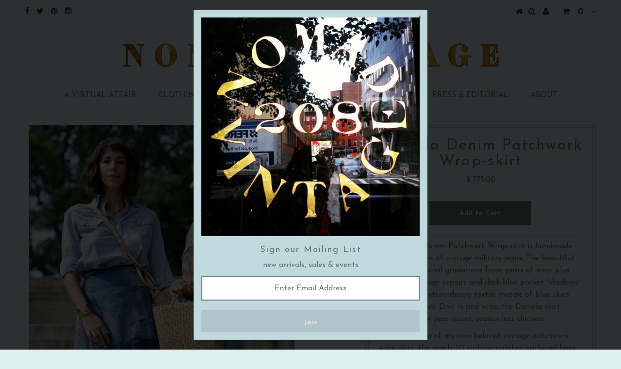

--- FILE ---
content_type: text/html; charset=utf-8
request_url: https://nomadvintage.com/collections/all/products/denim-patchwork-wrap-skirt
body_size: 17718
content:
<!DOCTYPE html>
<!--[if lt IE 7 ]><html class="ie ie6" lang="en"> <![endif]-->
<!--[if IE 7 ]><html class="ie ie7" lang="en"> <![endif]-->
<!--[if IE 8 ]><html class="ie ie8" lang="en"> <![endif]-->
<!--[if (gte IE 9)|!(IE)]><!--><html lang="en"> <!--<![endif]-->
<head>


  <meta charset="utf-8" />

  <!-- Basic Page Needs
================================================== -->

  <title>
    Daniela Denim Patchwork Wrap-skirt &ndash; Nomad Vintage
  </title>
  
  <meta name="description" content="The Daniela Denim Patchwork Wrap-skirt is handmade from four pairs of vintage military jeans. The beautiful textural and tonal gradations from years of wear plus scattered vintage repairs and dark blue pocket &quot;shadows&quot; all create an extraordinary textile mosaic of blue skies and ocean blues. Dive in and wrap the Daniel" />
  
  <link rel="canonical" href="https://nomadvintage.com/products/denim-patchwork-wrap-skirt" />


  <!-- CSS
================================================== -->

  
  











  


   


 


  


  <link href='//fonts.googleapis.com/css?family=Montserrat:400,700' rel='stylesheet' type='text/css'>
  


     


  








    


 


   


 


  


 


 <link href='//fonts.googleapis.com/css?family=Josefin+Sans:400,600,700,300' rel='stylesheet' type='text/css'>
 


 








  <link href="//nomadvintage.com/cdn/shop/t/8/assets/stylesheet.css?v=97308273939645931801674755825" rel="stylesheet" type="text/css" media="all" />
  <link href="//nomadvintage.com/cdn/shop/t/8/assets/custom.css?v=121236708548619720311607535916" rel="stylesheet" type="text/css" media="all" />
  <link href="//nomadvintage.com/cdn/shop/t/8/assets/font-awesome.css?v=56740405129602268521490801745" rel="stylesheet" type="text/css" media="all" />
  <link href="//nomadvintage.com/cdn/shop/t/8/assets/queries.css?v=180219204829747523641506721685" rel="stylesheet" type="text/css" media="all" />

  <!--[if IE 8 ]><link href="//nomadvintage.com/cdn/shop/t/8/assets/ie8.css?v=29771043933799134281607398223" rel="stylesheet" type="text/css" media="all" /><![endif]-->

  <!--[if IE 7]>
<link href="//nomadvintage.com/cdn/shop/t/8/assets/font-awesome-ie7.css?v=111952797986497000111490801745" rel="stylesheet" type="text/css" media="all" />
<![endif]-->

  <!-- JS
================================================== -->


  <script type="text/javascript" src="//ajax.googleapis.com/ajax/libs/jquery/1.9.1/jquery.min.js"></script>

  <script src="//nomadvintage.com/cdn/shop/t/8/assets/theme.js?v=124125903639540871801506608991" type="text/javascript"></script> 
  <script src="//nomadvintage.com/cdn/shopifycloud/storefront/assets/themes_support/option_selection-b017cd28.js" type="text/javascript"></script>  
  <script src="//nomadvintage.com/cdn/shop/t/8/assets/jquery.cookie.js?v=17828251530371303061490801748" type="text/javascript"></script>
  <script src="//nomadvintage.com/cdn/shop/t/8/assets/handlebars.js?v=145461055731307658311490801746" type="text/javascript"></script>
  <script src="//nomadvintage.com/cdn/shop/t/8/assets/api.js?v=108513540937963795951490801741" type="text/javascript"></script>  
  <script src="//nomadvintage.com/cdn/shop/t/8/assets/select.js?v=120738907725164342901490801752" type="text/javascript"></script>  
  <script src="//nomadvintage.com/cdn/shop/t/8/assets/jquery.easing.1.3.js?v=27577153982462368941490801749" type="text/javascript"></script>
  <script src="//nomadvintage.com/cdn/shop/t/8/assets/jquery.placeholder.js?v=150477182848718828971490801750" type="text/javascript"></script>  
  <script src="//nomadvintage.com/cdn/shop/t/8/assets/modernizr.custom.js?v=45854973270124725641490801750" type="text/javascript"></script>
  <script src="//nomadvintage.com/cdn/shop/t/8/assets/jquery.fancybox.js?v=13380858321439152031490801749" type="text/javascript"></script>
  <script src="//nomadvintage.com/cdn/shop/t/8/assets/jquery.mousewheel-3.0.6.pack.js?v=51647933063221024201490801750" type="text/javascript"></script>  
  <script src="//nomadvintage.com/cdn/shop/t/8/assets/jquery.dlmenu.js?v=175695220458763725611490801749" type="text/javascript"></script>  
  <script src="//nomadvintage.com/cdn/shop/t/8/assets/jquery.flexslider.js?v=105616106368215232771490801749" type="text/javascript"></script>
  <script src="//nomadvintage.com/cdn/shop/t/8/assets/wow.js?v=69792710777446479561490801754" type="text/javascript"></script>

  <script>
    new WOW().init();
  </script>


  
  <script src="//nomadvintage.com/cdn/shop/t/8/assets/jquery.bxslider.js?v=120978460450183920691490801748" type="text/javascript"></script>
  <script src="//nomadvintage.com/cdn/shop/t/8/assets/jquery.elevateZoom-2.5.5.min.js?v=155047850370885747231490801749" type="text/javascript"></script>
  
  


  <!--[if lt IE 9]>
<script src="//html5shim.googlecode.com/svn/trunk/html5.js"></script>
<![endif]-->

  <meta name="viewport" content="width=device-width, initial-scale=1, maximum-scale=1">

  <!-- Favicons
================================================== -->

  <link rel="shortcut icon" href="//nomadvintage.com/cdn/shop/t/8/assets/favicon.png?v=152053198064510912131490801744">

  

  <script>window.performance && window.performance.mark && window.performance.mark('shopify.content_for_header.start');</script><meta id="shopify-digital-wallet" name="shopify-digital-wallet" content="/12000322/digital_wallets/dialog">
<meta name="shopify-checkout-api-token" content="d18844941e1fd24cf42f885086ab967b">
<meta id="in-context-paypal-metadata" data-shop-id="12000322" data-venmo-supported="true" data-environment="production" data-locale="en_US" data-paypal-v4="true" data-currency="USD">
<link rel="alternate" type="application/json+oembed" href="https://nomadvintage.com/products/denim-patchwork-wrap-skirt.oembed">
<script async="async" src="/checkouts/internal/preloads.js?locale=en-US"></script>
<link rel="preconnect" href="https://shop.app" crossorigin="anonymous">
<script async="async" src="https://shop.app/checkouts/internal/preloads.js?locale=en-US&shop_id=12000322" crossorigin="anonymous"></script>
<script id="apple-pay-shop-capabilities" type="application/json">{"shopId":12000322,"countryCode":"US","currencyCode":"USD","merchantCapabilities":["supports3DS"],"merchantId":"gid:\/\/shopify\/Shop\/12000322","merchantName":"Nomad Vintage","requiredBillingContactFields":["postalAddress","email"],"requiredShippingContactFields":["postalAddress","email"],"shippingType":"shipping","supportedNetworks":["visa","masterCard","amex","discover","elo","jcb"],"total":{"type":"pending","label":"Nomad Vintage","amount":"1.00"},"shopifyPaymentsEnabled":true,"supportsSubscriptions":true}</script>
<script id="shopify-features" type="application/json">{"accessToken":"d18844941e1fd24cf42f885086ab967b","betas":["rich-media-storefront-analytics"],"domain":"nomadvintage.com","predictiveSearch":true,"shopId":12000322,"locale":"en"}</script>
<script>var Shopify = Shopify || {};
Shopify.shop = "nomad-vintage.myshopify.com";
Shopify.locale = "en";
Shopify.currency = {"active":"USD","rate":"1.0"};
Shopify.country = "US";
Shopify.theme = {"name":"Alamin working","id":171586380,"schema_name":null,"schema_version":null,"theme_store_id":null,"role":"main"};
Shopify.theme.handle = "null";
Shopify.theme.style = {"id":null,"handle":null};
Shopify.cdnHost = "nomadvintage.com/cdn";
Shopify.routes = Shopify.routes || {};
Shopify.routes.root = "/";</script>
<script type="module">!function(o){(o.Shopify=o.Shopify||{}).modules=!0}(window);</script>
<script>!function(o){function n(){var o=[];function n(){o.push(Array.prototype.slice.apply(arguments))}return n.q=o,n}var t=o.Shopify=o.Shopify||{};t.loadFeatures=n(),t.autoloadFeatures=n()}(window);</script>
<script>
  window.ShopifyPay = window.ShopifyPay || {};
  window.ShopifyPay.apiHost = "shop.app\/pay";
  window.ShopifyPay.redirectState = null;
</script>
<script id="shop-js-analytics" type="application/json">{"pageType":"product"}</script>
<script defer="defer" async type="module" src="//nomadvintage.com/cdn/shopifycloud/shop-js/modules/v2/client.init-shop-cart-sync_BT-GjEfc.en.esm.js"></script>
<script defer="defer" async type="module" src="//nomadvintage.com/cdn/shopifycloud/shop-js/modules/v2/chunk.common_D58fp_Oc.esm.js"></script>
<script defer="defer" async type="module" src="//nomadvintage.com/cdn/shopifycloud/shop-js/modules/v2/chunk.modal_xMitdFEc.esm.js"></script>
<script type="module">
  await import("//nomadvintage.com/cdn/shopifycloud/shop-js/modules/v2/client.init-shop-cart-sync_BT-GjEfc.en.esm.js");
await import("//nomadvintage.com/cdn/shopifycloud/shop-js/modules/v2/chunk.common_D58fp_Oc.esm.js");
await import("//nomadvintage.com/cdn/shopifycloud/shop-js/modules/v2/chunk.modal_xMitdFEc.esm.js");

  window.Shopify.SignInWithShop?.initShopCartSync?.({"fedCMEnabled":true,"windoidEnabled":true});

</script>
<script>
  window.Shopify = window.Shopify || {};
  if (!window.Shopify.featureAssets) window.Shopify.featureAssets = {};
  window.Shopify.featureAssets['shop-js'] = {"shop-cart-sync":["modules/v2/client.shop-cart-sync_DZOKe7Ll.en.esm.js","modules/v2/chunk.common_D58fp_Oc.esm.js","modules/v2/chunk.modal_xMitdFEc.esm.js"],"init-fed-cm":["modules/v2/client.init-fed-cm_B6oLuCjv.en.esm.js","modules/v2/chunk.common_D58fp_Oc.esm.js","modules/v2/chunk.modal_xMitdFEc.esm.js"],"shop-cash-offers":["modules/v2/client.shop-cash-offers_D2sdYoxE.en.esm.js","modules/v2/chunk.common_D58fp_Oc.esm.js","modules/v2/chunk.modal_xMitdFEc.esm.js"],"shop-login-button":["modules/v2/client.shop-login-button_QeVjl5Y3.en.esm.js","modules/v2/chunk.common_D58fp_Oc.esm.js","modules/v2/chunk.modal_xMitdFEc.esm.js"],"pay-button":["modules/v2/client.pay-button_DXTOsIq6.en.esm.js","modules/v2/chunk.common_D58fp_Oc.esm.js","modules/v2/chunk.modal_xMitdFEc.esm.js"],"shop-button":["modules/v2/client.shop-button_DQZHx9pm.en.esm.js","modules/v2/chunk.common_D58fp_Oc.esm.js","modules/v2/chunk.modal_xMitdFEc.esm.js"],"avatar":["modules/v2/client.avatar_BTnouDA3.en.esm.js"],"init-windoid":["modules/v2/client.init-windoid_CR1B-cfM.en.esm.js","modules/v2/chunk.common_D58fp_Oc.esm.js","modules/v2/chunk.modal_xMitdFEc.esm.js"],"init-shop-for-new-customer-accounts":["modules/v2/client.init-shop-for-new-customer-accounts_C_vY_xzh.en.esm.js","modules/v2/client.shop-login-button_QeVjl5Y3.en.esm.js","modules/v2/chunk.common_D58fp_Oc.esm.js","modules/v2/chunk.modal_xMitdFEc.esm.js"],"init-shop-email-lookup-coordinator":["modules/v2/client.init-shop-email-lookup-coordinator_BI7n9ZSv.en.esm.js","modules/v2/chunk.common_D58fp_Oc.esm.js","modules/v2/chunk.modal_xMitdFEc.esm.js"],"init-shop-cart-sync":["modules/v2/client.init-shop-cart-sync_BT-GjEfc.en.esm.js","modules/v2/chunk.common_D58fp_Oc.esm.js","modules/v2/chunk.modal_xMitdFEc.esm.js"],"shop-toast-manager":["modules/v2/client.shop-toast-manager_DiYdP3xc.en.esm.js","modules/v2/chunk.common_D58fp_Oc.esm.js","modules/v2/chunk.modal_xMitdFEc.esm.js"],"init-customer-accounts":["modules/v2/client.init-customer-accounts_D9ZNqS-Q.en.esm.js","modules/v2/client.shop-login-button_QeVjl5Y3.en.esm.js","modules/v2/chunk.common_D58fp_Oc.esm.js","modules/v2/chunk.modal_xMitdFEc.esm.js"],"init-customer-accounts-sign-up":["modules/v2/client.init-customer-accounts-sign-up_iGw4briv.en.esm.js","modules/v2/client.shop-login-button_QeVjl5Y3.en.esm.js","modules/v2/chunk.common_D58fp_Oc.esm.js","modules/v2/chunk.modal_xMitdFEc.esm.js"],"shop-follow-button":["modules/v2/client.shop-follow-button_CqMgW2wH.en.esm.js","modules/v2/chunk.common_D58fp_Oc.esm.js","modules/v2/chunk.modal_xMitdFEc.esm.js"],"checkout-modal":["modules/v2/client.checkout-modal_xHeaAweL.en.esm.js","modules/v2/chunk.common_D58fp_Oc.esm.js","modules/v2/chunk.modal_xMitdFEc.esm.js"],"shop-login":["modules/v2/client.shop-login_D91U-Q7h.en.esm.js","modules/v2/chunk.common_D58fp_Oc.esm.js","modules/v2/chunk.modal_xMitdFEc.esm.js"],"lead-capture":["modules/v2/client.lead-capture_BJmE1dJe.en.esm.js","modules/v2/chunk.common_D58fp_Oc.esm.js","modules/v2/chunk.modal_xMitdFEc.esm.js"],"payment-terms":["modules/v2/client.payment-terms_Ci9AEqFq.en.esm.js","modules/v2/chunk.common_D58fp_Oc.esm.js","modules/v2/chunk.modal_xMitdFEc.esm.js"]};
</script>
<script>(function() {
  var isLoaded = false;
  function asyncLoad() {
    if (isLoaded) return;
    isLoaded = true;
    var urls = ["https:\/\/chimpstatic.com\/mcjs-connected\/js\/users\/e2f69c226673459fe680c2014\/c9f19b7930f44bb551ba9f853.js?shop=nomad-vintage.myshopify.com"];
    for (var i = 0; i < urls.length; i++) {
      var s = document.createElement('script');
      s.type = 'text/javascript';
      s.async = true;
      s.src = urls[i];
      var x = document.getElementsByTagName('script')[0];
      x.parentNode.insertBefore(s, x);
    }
  };
  if(window.attachEvent) {
    window.attachEvent('onload', asyncLoad);
  } else {
    window.addEventListener('load', asyncLoad, false);
  }
})();</script>
<script id="__st">var __st={"a":12000322,"offset":-18000,"reqid":"cdf29914-e3c6-4f81-bcd0-6678201ece87-1769301177","pageurl":"nomadvintage.com\/collections\/all\/products\/denim-patchwork-wrap-skirt","u":"5cf636a045e2","p":"product","rtyp":"product","rid":1498614104148};</script>
<script>window.ShopifyPaypalV4VisibilityTracking = true;</script>
<script id="captcha-bootstrap">!function(){'use strict';const t='contact',e='account',n='new_comment',o=[[t,t],['blogs',n],['comments',n],[t,'customer']],c=[[e,'customer_login'],[e,'guest_login'],[e,'recover_customer_password'],[e,'create_customer']],r=t=>t.map((([t,e])=>`form[action*='/${t}']:not([data-nocaptcha='true']) input[name='form_type'][value='${e}']`)).join(','),a=t=>()=>t?[...document.querySelectorAll(t)].map((t=>t.form)):[];function s(){const t=[...o],e=r(t);return a(e)}const i='password',u='form_key',d=['recaptcha-v3-token','g-recaptcha-response','h-captcha-response',i],f=()=>{try{return window.sessionStorage}catch{return}},m='__shopify_v',_=t=>t.elements[u];function p(t,e,n=!1){try{const o=window.sessionStorage,c=JSON.parse(o.getItem(e)),{data:r}=function(t){const{data:e,action:n}=t;return t[m]||n?{data:e,action:n}:{data:t,action:n}}(c);for(const[e,n]of Object.entries(r))t.elements[e]&&(t.elements[e].value=n);n&&o.removeItem(e)}catch(o){console.error('form repopulation failed',{error:o})}}const l='form_type',E='cptcha';function T(t){t.dataset[E]=!0}const w=window,h=w.document,L='Shopify',v='ce_forms',y='captcha';let A=!1;((t,e)=>{const n=(g='f06e6c50-85a8-45c8-87d0-21a2b65856fe',I='https://cdn.shopify.com/shopifycloud/storefront-forms-hcaptcha/ce_storefront_forms_captcha_hcaptcha.v1.5.2.iife.js',D={infoText:'Protected by hCaptcha',privacyText:'Privacy',termsText:'Terms'},(t,e,n)=>{const o=w[L][v],c=o.bindForm;if(c)return c(t,g,e,D).then(n);var r;o.q.push([[t,g,e,D],n]),r=I,A||(h.body.append(Object.assign(h.createElement('script'),{id:'captcha-provider',async:!0,src:r})),A=!0)});var g,I,D;w[L]=w[L]||{},w[L][v]=w[L][v]||{},w[L][v].q=[],w[L][y]=w[L][y]||{},w[L][y].protect=function(t,e){n(t,void 0,e),T(t)},Object.freeze(w[L][y]),function(t,e,n,w,h,L){const[v,y,A,g]=function(t,e,n){const i=e?o:[],u=t?c:[],d=[...i,...u],f=r(d),m=r(i),_=r(d.filter((([t,e])=>n.includes(e))));return[a(f),a(m),a(_),s()]}(w,h,L),I=t=>{const e=t.target;return e instanceof HTMLFormElement?e:e&&e.form},D=t=>v().includes(t);t.addEventListener('submit',(t=>{const e=I(t);if(!e)return;const n=D(e)&&!e.dataset.hcaptchaBound&&!e.dataset.recaptchaBound,o=_(e),c=g().includes(e)&&(!o||!o.value);(n||c)&&t.preventDefault(),c&&!n&&(function(t){try{if(!f())return;!function(t){const e=f();if(!e)return;const n=_(t);if(!n)return;const o=n.value;o&&e.removeItem(o)}(t);const e=Array.from(Array(32),(()=>Math.random().toString(36)[2])).join('');!function(t,e){_(t)||t.append(Object.assign(document.createElement('input'),{type:'hidden',name:u})),t.elements[u].value=e}(t,e),function(t,e){const n=f();if(!n)return;const o=[...t.querySelectorAll(`input[type='${i}']`)].map((({name:t})=>t)),c=[...d,...o],r={};for(const[a,s]of new FormData(t).entries())c.includes(a)||(r[a]=s);n.setItem(e,JSON.stringify({[m]:1,action:t.action,data:r}))}(t,e)}catch(e){console.error('failed to persist form',e)}}(e),e.submit())}));const S=(t,e)=>{t&&!t.dataset[E]&&(n(t,e.some((e=>e===t))),T(t))};for(const o of['focusin','change'])t.addEventListener(o,(t=>{const e=I(t);D(e)&&S(e,y())}));const B=e.get('form_key'),M=e.get(l),P=B&&M;t.addEventListener('DOMContentLoaded',(()=>{const t=y();if(P)for(const e of t)e.elements[l].value===M&&p(e,B);[...new Set([...A(),...v().filter((t=>'true'===t.dataset.shopifyCaptcha))])].forEach((e=>S(e,t)))}))}(h,new URLSearchParams(w.location.search),n,t,e,['guest_login'])})(!0,!0)}();</script>
<script integrity="sha256-4kQ18oKyAcykRKYeNunJcIwy7WH5gtpwJnB7kiuLZ1E=" data-source-attribution="shopify.loadfeatures" defer="defer" src="//nomadvintage.com/cdn/shopifycloud/storefront/assets/storefront/load_feature-a0a9edcb.js" crossorigin="anonymous"></script>
<script crossorigin="anonymous" defer="defer" src="//nomadvintage.com/cdn/shopifycloud/storefront/assets/shopify_pay/storefront-65b4c6d7.js?v=20250812"></script>
<script data-source-attribution="shopify.dynamic_checkout.dynamic.init">var Shopify=Shopify||{};Shopify.PaymentButton=Shopify.PaymentButton||{isStorefrontPortableWallets:!0,init:function(){window.Shopify.PaymentButton.init=function(){};var t=document.createElement("script");t.src="https://nomadvintage.com/cdn/shopifycloud/portable-wallets/latest/portable-wallets.en.js",t.type="module",document.head.appendChild(t)}};
</script>
<script data-source-attribution="shopify.dynamic_checkout.buyer_consent">
  function portableWalletsHideBuyerConsent(e){var t=document.getElementById("shopify-buyer-consent"),n=document.getElementById("shopify-subscription-policy-button");t&&n&&(t.classList.add("hidden"),t.setAttribute("aria-hidden","true"),n.removeEventListener("click",e))}function portableWalletsShowBuyerConsent(e){var t=document.getElementById("shopify-buyer-consent"),n=document.getElementById("shopify-subscription-policy-button");t&&n&&(t.classList.remove("hidden"),t.removeAttribute("aria-hidden"),n.addEventListener("click",e))}window.Shopify?.PaymentButton&&(window.Shopify.PaymentButton.hideBuyerConsent=portableWalletsHideBuyerConsent,window.Shopify.PaymentButton.showBuyerConsent=portableWalletsShowBuyerConsent);
</script>
<script data-source-attribution="shopify.dynamic_checkout.cart.bootstrap">document.addEventListener("DOMContentLoaded",(function(){function t(){return document.querySelector("shopify-accelerated-checkout-cart, shopify-accelerated-checkout")}if(t())Shopify.PaymentButton.init();else{new MutationObserver((function(e,n){t()&&(Shopify.PaymentButton.init(),n.disconnect())})).observe(document.body,{childList:!0,subtree:!0})}}));
</script>
<link id="shopify-accelerated-checkout-styles" rel="stylesheet" media="screen" href="https://nomadvintage.com/cdn/shopifycloud/portable-wallets/latest/accelerated-checkout-backwards-compat.css" crossorigin="anonymous">
<style id="shopify-accelerated-checkout-cart">
        #shopify-buyer-consent {
  margin-top: 1em;
  display: inline-block;
  width: 100%;
}

#shopify-buyer-consent.hidden {
  display: none;
}

#shopify-subscription-policy-button {
  background: none;
  border: none;
  padding: 0;
  text-decoration: underline;
  font-size: inherit;
  cursor: pointer;
}

#shopify-subscription-policy-button::before {
  box-shadow: none;
}

      </style>

<script>window.performance && window.performance.mark && window.performance.mark('shopify.content_for_header.end');</script>


  
  <script type="text/javascript">
    if($(window).width() > 500){
      // Fancybox Join our mailing list popup
      $(document).ready(function(){

        var check_cookie = $.cookie('mailing_list_delay_popup');
        if(check_cookie == null){
          $.cookie('mailing_list_delay_popup', 'expires_seven_days', { expires: 7 });
          //fire your fancybox here
          setTimeout(function(){
            $.fancybox({
              href: "#subscribe_popup"
            });
          }, 3000);
        }
      }); 
    };

  </script>  
  

  <script type="text/javascript">
    $(window).load(function() {  
      $('.prod-image').matchHeight();

    });
  </script> 

  <link rel="next" href="/next"/>
  <link rel="prev" href="/prev"/>

<link href="https://monorail-edge.shopifysvc.com" rel="dns-prefetch">
<script>(function(){if ("sendBeacon" in navigator && "performance" in window) {try {var session_token_from_headers = performance.getEntriesByType('navigation')[0].serverTiming.find(x => x.name == '_s').description;} catch {var session_token_from_headers = undefined;}var session_cookie_matches = document.cookie.match(/_shopify_s=([^;]*)/);var session_token_from_cookie = session_cookie_matches && session_cookie_matches.length === 2 ? session_cookie_matches[1] : "";var session_token = session_token_from_headers || session_token_from_cookie || "";function handle_abandonment_event(e) {var entries = performance.getEntries().filter(function(entry) {return /monorail-edge.shopifysvc.com/.test(entry.name);});if (!window.abandonment_tracked && entries.length === 0) {window.abandonment_tracked = true;var currentMs = Date.now();var navigation_start = performance.timing.navigationStart;var payload = {shop_id: 12000322,url: window.location.href,navigation_start,duration: currentMs - navigation_start,session_token,page_type: "product"};window.navigator.sendBeacon("https://monorail-edge.shopifysvc.com/v1/produce", JSON.stringify({schema_id: "online_store_buyer_site_abandonment/1.1",payload: payload,metadata: {event_created_at_ms: currentMs,event_sent_at_ms: currentMs}}));}}window.addEventListener('pagehide', handle_abandonment_event);}}());</script>
<script id="web-pixels-manager-setup">(function e(e,d,r,n,o){if(void 0===o&&(o={}),!Boolean(null===(a=null===(i=window.Shopify)||void 0===i?void 0:i.analytics)||void 0===a?void 0:a.replayQueue)){var i,a;window.Shopify=window.Shopify||{};var t=window.Shopify;t.analytics=t.analytics||{};var s=t.analytics;s.replayQueue=[],s.publish=function(e,d,r){return s.replayQueue.push([e,d,r]),!0};try{self.performance.mark("wpm:start")}catch(e){}var l=function(){var e={modern:/Edge?\/(1{2}[4-9]|1[2-9]\d|[2-9]\d{2}|\d{4,})\.\d+(\.\d+|)|Firefox\/(1{2}[4-9]|1[2-9]\d|[2-9]\d{2}|\d{4,})\.\d+(\.\d+|)|Chrom(ium|e)\/(9{2}|\d{3,})\.\d+(\.\d+|)|(Maci|X1{2}).+ Version\/(15\.\d+|(1[6-9]|[2-9]\d|\d{3,})\.\d+)([,.]\d+|)( \(\w+\)|)( Mobile\/\w+|) Safari\/|Chrome.+OPR\/(9{2}|\d{3,})\.\d+\.\d+|(CPU[ +]OS|iPhone[ +]OS|CPU[ +]iPhone|CPU IPhone OS|CPU iPad OS)[ +]+(15[._]\d+|(1[6-9]|[2-9]\d|\d{3,})[._]\d+)([._]\d+|)|Android:?[ /-](13[3-9]|1[4-9]\d|[2-9]\d{2}|\d{4,})(\.\d+|)(\.\d+|)|Android.+Firefox\/(13[5-9]|1[4-9]\d|[2-9]\d{2}|\d{4,})\.\d+(\.\d+|)|Android.+Chrom(ium|e)\/(13[3-9]|1[4-9]\d|[2-9]\d{2}|\d{4,})\.\d+(\.\d+|)|SamsungBrowser\/([2-9]\d|\d{3,})\.\d+/,legacy:/Edge?\/(1[6-9]|[2-9]\d|\d{3,})\.\d+(\.\d+|)|Firefox\/(5[4-9]|[6-9]\d|\d{3,})\.\d+(\.\d+|)|Chrom(ium|e)\/(5[1-9]|[6-9]\d|\d{3,})\.\d+(\.\d+|)([\d.]+$|.*Safari\/(?![\d.]+ Edge\/[\d.]+$))|(Maci|X1{2}).+ Version\/(10\.\d+|(1[1-9]|[2-9]\d|\d{3,})\.\d+)([,.]\d+|)( \(\w+\)|)( Mobile\/\w+|) Safari\/|Chrome.+OPR\/(3[89]|[4-9]\d|\d{3,})\.\d+\.\d+|(CPU[ +]OS|iPhone[ +]OS|CPU[ +]iPhone|CPU IPhone OS|CPU iPad OS)[ +]+(10[._]\d+|(1[1-9]|[2-9]\d|\d{3,})[._]\d+)([._]\d+|)|Android:?[ /-](13[3-9]|1[4-9]\d|[2-9]\d{2}|\d{4,})(\.\d+|)(\.\d+|)|Mobile Safari.+OPR\/([89]\d|\d{3,})\.\d+\.\d+|Android.+Firefox\/(13[5-9]|1[4-9]\d|[2-9]\d{2}|\d{4,})\.\d+(\.\d+|)|Android.+Chrom(ium|e)\/(13[3-9]|1[4-9]\d|[2-9]\d{2}|\d{4,})\.\d+(\.\d+|)|Android.+(UC? ?Browser|UCWEB|U3)[ /]?(15\.([5-9]|\d{2,})|(1[6-9]|[2-9]\d|\d{3,})\.\d+)\.\d+|SamsungBrowser\/(5\.\d+|([6-9]|\d{2,})\.\d+)|Android.+MQ{2}Browser\/(14(\.(9|\d{2,})|)|(1[5-9]|[2-9]\d|\d{3,})(\.\d+|))(\.\d+|)|K[Aa][Ii]OS\/(3\.\d+|([4-9]|\d{2,})\.\d+)(\.\d+|)/},d=e.modern,r=e.legacy,n=navigator.userAgent;return n.match(d)?"modern":n.match(r)?"legacy":"unknown"}(),u="modern"===l?"modern":"legacy",c=(null!=n?n:{modern:"",legacy:""})[u],f=function(e){return[e.baseUrl,"/wpm","/b",e.hashVersion,"modern"===e.buildTarget?"m":"l",".js"].join("")}({baseUrl:d,hashVersion:r,buildTarget:u}),m=function(e){var d=e.version,r=e.bundleTarget,n=e.surface,o=e.pageUrl,i=e.monorailEndpoint;return{emit:function(e){var a=e.status,t=e.errorMsg,s=(new Date).getTime(),l=JSON.stringify({metadata:{event_sent_at_ms:s},events:[{schema_id:"web_pixels_manager_load/3.1",payload:{version:d,bundle_target:r,page_url:o,status:a,surface:n,error_msg:t},metadata:{event_created_at_ms:s}}]});if(!i)return console&&console.warn&&console.warn("[Web Pixels Manager] No Monorail endpoint provided, skipping logging."),!1;try{return self.navigator.sendBeacon.bind(self.navigator)(i,l)}catch(e){}var u=new XMLHttpRequest;try{return u.open("POST",i,!0),u.setRequestHeader("Content-Type","text/plain"),u.send(l),!0}catch(e){return console&&console.warn&&console.warn("[Web Pixels Manager] Got an unhandled error while logging to Monorail."),!1}}}}({version:r,bundleTarget:l,surface:e.surface,pageUrl:self.location.href,monorailEndpoint:e.monorailEndpoint});try{o.browserTarget=l,function(e){var d=e.src,r=e.async,n=void 0===r||r,o=e.onload,i=e.onerror,a=e.sri,t=e.scriptDataAttributes,s=void 0===t?{}:t,l=document.createElement("script"),u=document.querySelector("head"),c=document.querySelector("body");if(l.async=n,l.src=d,a&&(l.integrity=a,l.crossOrigin="anonymous"),s)for(var f in s)if(Object.prototype.hasOwnProperty.call(s,f))try{l.dataset[f]=s[f]}catch(e){}if(o&&l.addEventListener("load",o),i&&l.addEventListener("error",i),u)u.appendChild(l);else{if(!c)throw new Error("Did not find a head or body element to append the script");c.appendChild(l)}}({src:f,async:!0,onload:function(){if(!function(){var e,d;return Boolean(null===(d=null===(e=window.Shopify)||void 0===e?void 0:e.analytics)||void 0===d?void 0:d.initialized)}()){var d=window.webPixelsManager.init(e)||void 0;if(d){var r=window.Shopify.analytics;r.replayQueue.forEach((function(e){var r=e[0],n=e[1],o=e[2];d.publishCustomEvent(r,n,o)})),r.replayQueue=[],r.publish=d.publishCustomEvent,r.visitor=d.visitor,r.initialized=!0}}},onerror:function(){return m.emit({status:"failed",errorMsg:"".concat(f," has failed to load")})},sri:function(e){var d=/^sha384-[A-Za-z0-9+/=]+$/;return"string"==typeof e&&d.test(e)}(c)?c:"",scriptDataAttributes:o}),m.emit({status:"loading"})}catch(e){m.emit({status:"failed",errorMsg:(null==e?void 0:e.message)||"Unknown error"})}}})({shopId: 12000322,storefrontBaseUrl: "https://nomadvintage.com",extensionsBaseUrl: "https://extensions.shopifycdn.com/cdn/shopifycloud/web-pixels-manager",monorailEndpoint: "https://monorail-edge.shopifysvc.com/unstable/produce_batch",surface: "storefront-renderer",enabledBetaFlags: ["2dca8a86"],webPixelsConfigList: [{"id":"85852339","eventPayloadVersion":"v1","runtimeContext":"LAX","scriptVersion":"1","type":"CUSTOM","privacyPurposes":["ANALYTICS"],"name":"Google Analytics tag (migrated)"},{"id":"shopify-app-pixel","configuration":"{}","eventPayloadVersion":"v1","runtimeContext":"STRICT","scriptVersion":"0450","apiClientId":"shopify-pixel","type":"APP","privacyPurposes":["ANALYTICS","MARKETING"]},{"id":"shopify-custom-pixel","eventPayloadVersion":"v1","runtimeContext":"LAX","scriptVersion":"0450","apiClientId":"shopify-pixel","type":"CUSTOM","privacyPurposes":["ANALYTICS","MARKETING"]}],isMerchantRequest: false,initData: {"shop":{"name":"Nomad Vintage","paymentSettings":{"currencyCode":"USD"},"myshopifyDomain":"nomad-vintage.myshopify.com","countryCode":"US","storefrontUrl":"https:\/\/nomadvintage.com"},"customer":null,"cart":null,"checkout":null,"productVariants":[{"price":{"amount":775.0,"currencyCode":"USD"},"product":{"title":"Daniela Denim Patchwork Wrap-skirt","vendor":"Nomad Vintage","id":"1498614104148","untranslatedTitle":"Daniela Denim Patchwork Wrap-skirt","url":"\/products\/denim-patchwork-wrap-skirt","type":"Skirts"},"id":"12666708426836","image":{"src":"\/\/nomadvintage.com\/cdn\/shop\/products\/fullsizeoutput_d12.jpg?v=1535751548"},"sku":"","title":"Default Title","untranslatedTitle":"Default Title"}],"purchasingCompany":null},},"https://nomadvintage.com/cdn","fcfee988w5aeb613cpc8e4bc33m6693e112",{"modern":"","legacy":""},{"shopId":"12000322","storefrontBaseUrl":"https:\/\/nomadvintage.com","extensionBaseUrl":"https:\/\/extensions.shopifycdn.com\/cdn\/shopifycloud\/web-pixels-manager","surface":"storefront-renderer","enabledBetaFlags":"[\"2dca8a86\"]","isMerchantRequest":"false","hashVersion":"fcfee988w5aeb613cpc8e4bc33m6693e112","publish":"custom","events":"[[\"page_viewed\",{}],[\"product_viewed\",{\"productVariant\":{\"price\":{\"amount\":775.0,\"currencyCode\":\"USD\"},\"product\":{\"title\":\"Daniela Denim Patchwork Wrap-skirt\",\"vendor\":\"Nomad Vintage\",\"id\":\"1498614104148\",\"untranslatedTitle\":\"Daniela Denim Patchwork Wrap-skirt\",\"url\":\"\/products\/denim-patchwork-wrap-skirt\",\"type\":\"Skirts\"},\"id\":\"12666708426836\",\"image\":{\"src\":\"\/\/nomadvintage.com\/cdn\/shop\/products\/fullsizeoutput_d12.jpg?v=1535751548\"},\"sku\":\"\",\"title\":\"Default Title\",\"untranslatedTitle\":\"Default Title\"}}]]"});</script><script>
  window.ShopifyAnalytics = window.ShopifyAnalytics || {};
  window.ShopifyAnalytics.meta = window.ShopifyAnalytics.meta || {};
  window.ShopifyAnalytics.meta.currency = 'USD';
  var meta = {"product":{"id":1498614104148,"gid":"gid:\/\/shopify\/Product\/1498614104148","vendor":"Nomad Vintage","type":"Skirts","handle":"denim-patchwork-wrap-skirt","variants":[{"id":12666708426836,"price":77500,"name":"Daniela Denim Patchwork Wrap-skirt","public_title":null,"sku":""}],"remote":false},"page":{"pageType":"product","resourceType":"product","resourceId":1498614104148,"requestId":"cdf29914-e3c6-4f81-bcd0-6678201ece87-1769301177"}};
  for (var attr in meta) {
    window.ShopifyAnalytics.meta[attr] = meta[attr];
  }
</script>
<script class="analytics">
  (function () {
    var customDocumentWrite = function(content) {
      var jquery = null;

      if (window.jQuery) {
        jquery = window.jQuery;
      } else if (window.Checkout && window.Checkout.$) {
        jquery = window.Checkout.$;
      }

      if (jquery) {
        jquery('body').append(content);
      }
    };

    var hasLoggedConversion = function(token) {
      if (token) {
        return document.cookie.indexOf('loggedConversion=' + token) !== -1;
      }
      return false;
    }

    var setCookieIfConversion = function(token) {
      if (token) {
        var twoMonthsFromNow = new Date(Date.now());
        twoMonthsFromNow.setMonth(twoMonthsFromNow.getMonth() + 2);

        document.cookie = 'loggedConversion=' + token + '; expires=' + twoMonthsFromNow;
      }
    }

    var trekkie = window.ShopifyAnalytics.lib = window.trekkie = window.trekkie || [];
    if (trekkie.integrations) {
      return;
    }
    trekkie.methods = [
      'identify',
      'page',
      'ready',
      'track',
      'trackForm',
      'trackLink'
    ];
    trekkie.factory = function(method) {
      return function() {
        var args = Array.prototype.slice.call(arguments);
        args.unshift(method);
        trekkie.push(args);
        return trekkie;
      };
    };
    for (var i = 0; i < trekkie.methods.length; i++) {
      var key = trekkie.methods[i];
      trekkie[key] = trekkie.factory(key);
    }
    trekkie.load = function(config) {
      trekkie.config = config || {};
      trekkie.config.initialDocumentCookie = document.cookie;
      var first = document.getElementsByTagName('script')[0];
      var script = document.createElement('script');
      script.type = 'text/javascript';
      script.onerror = function(e) {
        var scriptFallback = document.createElement('script');
        scriptFallback.type = 'text/javascript';
        scriptFallback.onerror = function(error) {
                var Monorail = {
      produce: function produce(monorailDomain, schemaId, payload) {
        var currentMs = new Date().getTime();
        var event = {
          schema_id: schemaId,
          payload: payload,
          metadata: {
            event_created_at_ms: currentMs,
            event_sent_at_ms: currentMs
          }
        };
        return Monorail.sendRequest("https://" + monorailDomain + "/v1/produce", JSON.stringify(event));
      },
      sendRequest: function sendRequest(endpointUrl, payload) {
        // Try the sendBeacon API
        if (window && window.navigator && typeof window.navigator.sendBeacon === 'function' && typeof window.Blob === 'function' && !Monorail.isIos12()) {
          var blobData = new window.Blob([payload], {
            type: 'text/plain'
          });

          if (window.navigator.sendBeacon(endpointUrl, blobData)) {
            return true;
          } // sendBeacon was not successful

        } // XHR beacon

        var xhr = new XMLHttpRequest();

        try {
          xhr.open('POST', endpointUrl);
          xhr.setRequestHeader('Content-Type', 'text/plain');
          xhr.send(payload);
        } catch (e) {
          console.log(e);
        }

        return false;
      },
      isIos12: function isIos12() {
        return window.navigator.userAgent.lastIndexOf('iPhone; CPU iPhone OS 12_') !== -1 || window.navigator.userAgent.lastIndexOf('iPad; CPU OS 12_') !== -1;
      }
    };
    Monorail.produce('monorail-edge.shopifysvc.com',
      'trekkie_storefront_load_errors/1.1',
      {shop_id: 12000322,
      theme_id: 171586380,
      app_name: "storefront",
      context_url: window.location.href,
      source_url: "//nomadvintage.com/cdn/s/trekkie.storefront.8d95595f799fbf7e1d32231b9a28fd43b70c67d3.min.js"});

        };
        scriptFallback.async = true;
        scriptFallback.src = '//nomadvintage.com/cdn/s/trekkie.storefront.8d95595f799fbf7e1d32231b9a28fd43b70c67d3.min.js';
        first.parentNode.insertBefore(scriptFallback, first);
      };
      script.async = true;
      script.src = '//nomadvintage.com/cdn/s/trekkie.storefront.8d95595f799fbf7e1d32231b9a28fd43b70c67d3.min.js';
      first.parentNode.insertBefore(script, first);
    };
    trekkie.load(
      {"Trekkie":{"appName":"storefront","development":false,"defaultAttributes":{"shopId":12000322,"isMerchantRequest":null,"themeId":171586380,"themeCityHash":"1837504392720624629","contentLanguage":"en","currency":"USD","eventMetadataId":"e5f3a15a-a3f0-4e89-aa39-cba8482dcfb3"},"isServerSideCookieWritingEnabled":true,"monorailRegion":"shop_domain","enabledBetaFlags":["65f19447"]},"Session Attribution":{},"S2S":{"facebookCapiEnabled":false,"source":"trekkie-storefront-renderer","apiClientId":580111}}
    );

    var loaded = false;
    trekkie.ready(function() {
      if (loaded) return;
      loaded = true;

      window.ShopifyAnalytics.lib = window.trekkie;

      var originalDocumentWrite = document.write;
      document.write = customDocumentWrite;
      try { window.ShopifyAnalytics.merchantGoogleAnalytics.call(this); } catch(error) {};
      document.write = originalDocumentWrite;

      window.ShopifyAnalytics.lib.page(null,{"pageType":"product","resourceType":"product","resourceId":1498614104148,"requestId":"cdf29914-e3c6-4f81-bcd0-6678201ece87-1769301177","shopifyEmitted":true});

      var match = window.location.pathname.match(/checkouts\/(.+)\/(thank_you|post_purchase)/)
      var token = match? match[1]: undefined;
      if (!hasLoggedConversion(token)) {
        setCookieIfConversion(token);
        window.ShopifyAnalytics.lib.track("Viewed Product",{"currency":"USD","variantId":12666708426836,"productId":1498614104148,"productGid":"gid:\/\/shopify\/Product\/1498614104148","name":"Daniela Denim Patchwork Wrap-skirt","price":"775.00","sku":"","brand":"Nomad Vintage","variant":null,"category":"Skirts","nonInteraction":true,"remote":false},undefined,undefined,{"shopifyEmitted":true});
      window.ShopifyAnalytics.lib.track("monorail:\/\/trekkie_storefront_viewed_product\/1.1",{"currency":"USD","variantId":12666708426836,"productId":1498614104148,"productGid":"gid:\/\/shopify\/Product\/1498614104148","name":"Daniela Denim Patchwork Wrap-skirt","price":"775.00","sku":"","brand":"Nomad Vintage","variant":null,"category":"Skirts","nonInteraction":true,"remote":false,"referer":"https:\/\/nomadvintage.com\/collections\/all\/products\/denim-patchwork-wrap-skirt"});
      }
    });


        var eventsListenerScript = document.createElement('script');
        eventsListenerScript.async = true;
        eventsListenerScript.src = "//nomadvintage.com/cdn/shopifycloud/storefront/assets/shop_events_listener-3da45d37.js";
        document.getElementsByTagName('head')[0].appendChild(eventsListenerScript);

})();</script>
  <script>
  if (!window.ga || (window.ga && typeof window.ga !== 'function')) {
    window.ga = function ga() {
      (window.ga.q = window.ga.q || []).push(arguments);
      if (window.Shopify && window.Shopify.analytics && typeof window.Shopify.analytics.publish === 'function') {
        window.Shopify.analytics.publish("ga_stub_called", {}, {sendTo: "google_osp_migration"});
      }
      console.error("Shopify's Google Analytics stub called with:", Array.from(arguments), "\nSee https://help.shopify.com/manual/promoting-marketing/pixels/pixel-migration#google for more information.");
    };
    if (window.Shopify && window.Shopify.analytics && typeof window.Shopify.analytics.publish === 'function') {
      window.Shopify.analytics.publish("ga_stub_initialized", {}, {sendTo: "google_osp_migration"});
    }
  }
</script>
<script
  defer
  src="https://nomadvintage.com/cdn/shopifycloud/perf-kit/shopify-perf-kit-3.0.4.min.js"
  data-application="storefront-renderer"
  data-shop-id="12000322"
  data-render-region="gcp-us-east1"
  data-page-type="product"
  data-theme-instance-id="171586380"
  data-theme-name=""
  data-theme-version=""
  data-monorail-region="shop_domain"
  data-resource-timing-sampling-rate="10"
  data-shs="true"
  data-shs-beacon="true"
  data-shs-export-with-fetch="true"
  data-shs-logs-sample-rate="1"
  data-shs-beacon-endpoint="https://nomadvintage.com/api/collect"
></script>
</head>


<body class="gridlock  product">

  <div id="dl-menu" class="dl-menuwrapper">
    <button class="dl-trigger"><i class="icon-align-justify"></i></button>
    <ul class="dl-menu">

      
      <li >
        <a href="/collections/new" title="">A VIRTUAL AFFAIR</a>
        
        
      </li>
      
      <li >
        <a href="/collections/clothing" title="">CLOTHING</a>
        
               
        <ul class="dl-submenu">
          
          <li><a href="/collections/clothing">ALL CLOTHING</a>

            
            

          </li>
          
          <li><a href="/collections/dresses">DRESSES</a>

            
            

          </li>
          
          <li><a href="/collections/tops-sweaters">TOPS/SWEATERS</a>

            
            

          </li>
          
          <li><a href="/collections/bottoms-skirts">BOTTOMS/SKIRTS</a>

            
            

          </li>
          
          <li><a href="/collections/coats-jackets">COATS/JACKETS</a>

            
            

          </li>
          
          <li><a href="/collections/suits-jumpsuits">SUITS/JUMPSUITS</a>

            
            

          </li>
          
        </ul>
        
      </li>
      
      <li >
        <a href="/collections/jewellery" title="">ACCESSORIES</a>
        
               
        <ul class="dl-submenu">
          
          <li><a href="/collections/bags">BAGS</a>

            
            

          </li>
          
          <li><a href="/collections/shoes">SHOES</a>

            
            

          </li>
          
          <li><a href="/collections/jewelry">JEWELRY</a>

            
            

          </li>
          
          <li><a href="/collections/hat">HATS</a>

            
            

          </li>
          
          <li><a href="/collections/belts">BELTS</a>

            
            

          </li>
          
        </ul>
        
      </li>
      
      <li >
        <a href="/collections/decor" title="">DECOR</a>
        
               
        <ul class="dl-submenu">
          
          <li><a href="/collections/textiles">TEXTILES</a>

            
            

          </li>
          
          <li><a href="/collections/objects">OBJECTS</a>

            
            

          </li>
          
        </ul>
        
      </li>
      
      <li >
        <a href="/collections/vintage-archive" title="">ARCHIVE</a>
        
        
      </li>
      
      <li >
        <a href="/pages/press" title="">PRESS & EDITORIAL</a>
        
        
      </li>
      
      <li >
        <a href="/pages/about-us" title="">ABOUT</a>
        
        
      </li>
      
    </ul>
  </div><!-- /dl-menuwrapper -->  

  <script>
    $(function() {
      $( '#dl-menu' ).dlmenu({
        animationClasses : { classin : 'dl-animate-in-2', classout : 'dl-animate-out-2' }
      });
    });
  </script>  

  <div class="page-wrap">

    <header>
      <div class="row">

        <ul id="social-icons" class="desktop-4 tablet-6 mobile-hide">
          <li><a href="https://www.facebook.com/Nomadvintagecom/" target="_blank"><i class="icon-facebook icon-2x"></i></a></li>
          <li><a href="https://twitter.com/nomadvintage" target="_blank"><i class="icon-twitter icon-2x"></i></a></li>
          <li><a href="https://www.pinterest.com/nomadvintage/" target="_blank"><i class="icon-pinterest icon-2x"></i></a></li>
          
          
          
          <li><a href="//instagram.com/nomadvintage" target="_blank"><i class="icon-instagram icon-2x"></i></a></li>
          
        </ul>

        
        <div id="hello" class="desktop-4 tablet-6 mobile-3">
          <p></p>
        </div>
                

        <ul id="cart" class="desktop-4  tablet-6 mobile-3">

          <li><a href="https://nomadvintage.com"><i class="icon-home icon-2x"></i></a>
          <li class="seeks"><a id="inline" href="#search_popup" class="open_popup"><i class="icon-search icon-2x"></i></a></li>
          <li class="seeks-mobile"><a href="/search"><i class="icon-search icon-2x"></i></a></li>
          
          
          <li class="cust"><a href="/account/login"><i class="icon-user icon-2x"></i></a></li>
          
          
          
          <li class="cart-overview"><a href="/cart">&nbsp; <i class="icon-shopping-cart icon-2x"></i>&nbsp; <span id="item_count">0</span></a>
            <div id="crt">
              
<p class="empty-cart">
Your cart is currently empty.
</p>

              
            </div>
          </li>         

        </ul>        

      </div>   
    </header>
    <div class="header-wrapper">
      <div class="">
        <div id="logo" class="desktop-12 tablet-6 mobile-3">       
          
          <a href="/"><img src="//nomadvintage.com/cdn/shop/t/8/assets/logo.png?v=180299531551663478441490888568" alt="Nomad Vintage" style="border: 0;" class="logo-block" /></a>
                     
        </div> 
      </div>

      <div class="clear"></div>

      <nav>
        <ul id="main-nav" role="navigation"  class="row"> 
          
          
 



<li><a href="/collections/new" title="">A VIRTUAL AFFAIR</a></li>

          
          
 



<li class="dropdown"><a href="/collections/clothing" title="">CLOTHING</a>  

  <ul class="submenu">
    
    
    
    <li><a href="/collections/clothing">ALL CLOTHING</a></li>    
    

    
    
    
    <li><a href="/collections/dresses">DRESSES</a></li>    
    

    
    
    
    <li><a href="/collections/tops-sweaters">TOPS/SWEATERS</a></li>    
    

    
    
    
    <li><a href="/collections/bottoms-skirts">BOTTOMS/SKIRTS</a></li>    
    

    
    
    
    <li><a href="/collections/coats-jackets">COATS/JACKETS</a></li>    
    

    
    
    
    <li><a href="/collections/suits-jumpsuits">SUITS/JUMPSUITS</a></li>    
    

    
  </ul>
</li>


          
          
 



<li class="dropdown"><a href="/collections/jewellery" title="">ACCESSORIES</a>  

  <ul class="submenu">
    
    
    
    <li><a href="/collections/bags">BAGS</a></li>    
    

    
    
    
    <li><a href="/collections/shoes">SHOES</a></li>    
    

    
    
    
    <li><a href="/collections/jewelry">JEWELRY</a></li>    
    

    
    
    
    <li><a href="/collections/hat">HATS</a></li>    
    

    
    
    
    <li><a href="/collections/belts">BELTS</a></li>    
    

    
  </ul>
</li>


          
          
 



<li class="dropdown"><a href="/collections/decor" title="">DECOR</a>  

  <ul class="submenu">
    
    
    
    <li><a href="/collections/textiles">TEXTILES</a></li>    
    

    
    
    
    <li><a href="/collections/objects">OBJECTS</a></li>    
    

    
  </ul>
</li>


          
          
 



<li><a href="/collections/vintage-archive" title="">ARCHIVE</a></li>

          
          
 



<li><a href="/pages/press" title="">PRESS & EDITORIAL</a></li>

          
          
 



<li><a href="/pages/about-us" title="">ABOUT</a></li>

          
        </ul>
      </nav>

      <div class="clear"></div>
    </div>

    
    <div class="content-wrapper">
      
      <div id="content" class="row">	
        
        <div itemscope itemtype="http://schema.org/Product" id="product-1498614104148">

  <meta itemprop="url" content="https://nomadvintage.com/products/denim-patchwork-wrap-skirt">
  <meta itemprop="image" content="//nomadvintage.com/cdn/shop/products/fullsizeoutput_d12_grande.jpg?v=1535751548">
  
<!-- For Mobile -->
  <div id="mobile-product" class="desktop-12 tablet-6 mobile-3">
    <ul class="bxslider">
      
      <li><img data-image-id="" src="//nomadvintage.com/cdn/shop/products/fullsizeoutput_d12_1024x1024.jpg?v=1535751548" alt=""></li>
      
      <li><img data-image-id="3962209861716" src="//nomadvintage.com/cdn/shop/products/fullsizeoutput_d12_1024x1024.jpg?v=1535751548" alt="Daniela Denim Patchwork Wrap-skirt"></li>
      
      <li><img data-image-id="3962209927252" src="//nomadvintage.com/cdn/shop/products/fullsizeoutput_c57_1_1024x1024.jpg?v=1535751548" alt="Daniela Denim Patchwork Wrap-skirt"></li>
      
      <li><img data-image-id="3962209992788" src="//nomadvintage.com/cdn/shop/products/fullsizeoutput_c5a_1024x1024.jpg?v=1535751548" alt="Daniela Denim Patchwork Wrap-skirt"></li>
      
      <li><img data-image-id="3962210091092" src="//nomadvintage.com/cdn/shop/products/fullsizeoutput_d1e_1024x1024.jpg?v=1535751548" alt="Daniela Denim Patchwork Wrap-skirt"></li>
      
      <li><img data-image-id="3962210287700" src="//nomadvintage.com/cdn/shop/products/fullsizeoutput_dc0_1024x1024.jpg?v=1535751548" alt="Daniela Denim Patchwork Wrap-skirt"></li>
      
      <li><img data-image-id="3962210386004" src="//nomadvintage.com/cdn/shop/products/fullsizeoutput_e53_1_1024x1024.jpg?v=1535751548" alt="Daniela Denim Patchwork Wrap-skirt"></li>
      
      <li><img data-image-id="3962210418772" src="//nomadvintage.com/cdn/shop/products/fullsizeoutput_d21_1024x1024.jpg?v=1535751548" alt="Daniela Denim Patchwork Wrap-skirt"></li>
      
      <li><img data-image-id="3962210484308" src="//nomadvintage.com/cdn/shop/products/fullsizeoutput_c51_1_1024x1024.jpg?v=1535751548" alt="Daniela Denim Patchwork Wrap-skirt"></li>
      
      <li><img data-image-id="3962217594964" src="//nomadvintage.com/cdn/shop/products/fullsizeoutput_e29_1024x1024.jpg?v=1535751548" alt="Daniela Denim Patchwork Wrap-skirt"></li>
      
      <li><img data-image-id="3962217922644" src="//nomadvintage.com/cdn/shop/products/fullsizeoutput_e2b_1_1024x1024.jpg?v=1535751548" alt="Daniela Denim Patchwork Wrap-skirt"></li>
      
      <li><img data-image-id="3962218545236" src="//nomadvintage.com/cdn/shop/products/fullsizeoutput_df4_2_1024x1024.jpg?v=1535751548" alt="Daniela Denim Patchwork Wrap-skirt"></li>
            
    </ul>

    <div id="bx-pager" style="display: none">
      
      <a class="thumbnail" data-slide-index="1" data-image-id="3962209861716" href=""><img src="//nomadvintage.com/cdn/shop/products/fullsizeoutput_d12_compact.jpg?v=1535751548" /></a>
      
      <a class="thumbnail" data-slide-index="2" data-image-id="3962209927252" href=""><img src="//nomadvintage.com/cdn/shop/products/fullsizeoutput_c57_1_compact.jpg?v=1535751548" /></a>
      
      <a class="thumbnail" data-slide-index="3" data-image-id="3962209992788" href=""><img src="//nomadvintage.com/cdn/shop/products/fullsizeoutput_c5a_compact.jpg?v=1535751548" /></a>
      
      <a class="thumbnail" data-slide-index="4" data-image-id="3962210091092" href=""><img src="//nomadvintage.com/cdn/shop/products/fullsizeoutput_d1e_compact.jpg?v=1535751548" /></a>
      
      <a class="thumbnail" data-slide-index="5" data-image-id="3962210287700" href=""><img src="//nomadvintage.com/cdn/shop/products/fullsizeoutput_dc0_compact.jpg?v=1535751548" /></a>
      
      <a class="thumbnail" data-slide-index="6" data-image-id="3962210386004" href=""><img src="//nomadvintage.com/cdn/shop/products/fullsizeoutput_e53_1_compact.jpg?v=1535751548" /></a>
      
      <a class="thumbnail" data-slide-index="7" data-image-id="3962210418772" href=""><img src="//nomadvintage.com/cdn/shop/products/fullsizeoutput_d21_compact.jpg?v=1535751548" /></a>
      
      <a class="thumbnail" data-slide-index="8" data-image-id="3962210484308" href=""><img src="//nomadvintage.com/cdn/shop/products/fullsizeoutput_c51_1_compact.jpg?v=1535751548" /></a>
      
      <a class="thumbnail" data-slide-index="9" data-image-id="3962217594964" href=""><img src="//nomadvintage.com/cdn/shop/products/fullsizeoutput_e29_compact.jpg?v=1535751548" /></a>
      
      <a class="thumbnail" data-slide-index="10" data-image-id="3962217922644" href=""><img src="//nomadvintage.com/cdn/shop/products/fullsizeoutput_e2b_1_compact.jpg?v=1535751548" /></a>
      
      <a class="thumbnail" data-slide-index="11" data-image-id="3962218545236" href=""><img src="//nomadvintage.com/cdn/shop/products/fullsizeoutput_df4_2_compact.jpg?v=1535751548" /></a>
      
    </div>

  </div>   

  <!-- For Desktop -->

  <div id="product-photos" class="desktop-7 tablet-3 mobile-3">


    

    <div class="bigimage desktop-10 tablet-5">
      <img id="1498614104148" src="//nomadvintage.com/cdn/shop/products/fullsizeoutput_d12_1024x1024.jpg?v=1535751548" data-image-id="" data-zoom-image="//nomadvintage.com/cdn/shop/products/fullsizeoutput_d12.jpg?v=1535751548" alt='' title="Daniela Denim Patchwork Wrap-skirt"/>
    </div>

    <div id="1498614104148-gallery" class="desktop-2 tablet-1">	
      <div class="thumbnail-slider">
        
        <div class="slide">
          <a href="#" data-image="//nomadvintage.com/cdn/shop/products/fullsizeoutput_d12_1024x1024.jpg?v=1535751548" data-image-id="3962209861716" data-zoom-image="//nomadvintage.com/cdn/shop/products/fullsizeoutput_d12.jpg?v=1535751548">
            <img class="thumbnail" src="//nomadvintage.com/cdn/shop/products/fullsizeoutput_d12_compact.jpg?v=1535751548" data-image-id="3962209861716" alt="Daniela Denim Patchwork Wrap-skirt" data-image-id="3962209861716" />
          </a>
        </div>
        
        <div class="slide">
          <a href="#" data-image="//nomadvintage.com/cdn/shop/products/fullsizeoutput_c57_1_1024x1024.jpg?v=1535751548" data-image-id="3962209927252" data-zoom-image="//nomadvintage.com/cdn/shop/products/fullsizeoutput_c57_1.jpg?v=1535751548">
            <img class="thumbnail" src="//nomadvintage.com/cdn/shop/products/fullsizeoutput_c57_1_compact.jpg?v=1535751548" data-image-id="3962209927252" alt="Daniela Denim Patchwork Wrap-skirt" data-image-id="3962209927252" />
          </a>
        </div>
        
        <div class="slide">
          <a href="#" data-image="//nomadvintage.com/cdn/shop/products/fullsizeoutput_c5a_1024x1024.jpg?v=1535751548" data-image-id="3962209992788" data-zoom-image="//nomadvintage.com/cdn/shop/products/fullsizeoutput_c5a.jpg?v=1535751548">
            <img class="thumbnail" src="//nomadvintage.com/cdn/shop/products/fullsizeoutput_c5a_compact.jpg?v=1535751548" data-image-id="3962209992788" alt="Daniela Denim Patchwork Wrap-skirt" data-image-id="3962209992788" />
          </a>
        </div>
        
        <div class="slide">
          <a href="#" data-image="//nomadvintage.com/cdn/shop/products/fullsizeoutput_d1e_1024x1024.jpg?v=1535751548" data-image-id="3962210091092" data-zoom-image="//nomadvintage.com/cdn/shop/products/fullsizeoutput_d1e.jpg?v=1535751548">
            <img class="thumbnail" src="//nomadvintage.com/cdn/shop/products/fullsizeoutput_d1e_compact.jpg?v=1535751548" data-image-id="3962210091092" alt="Daniela Denim Patchwork Wrap-skirt" data-image-id="3962210091092" />
          </a>
        </div>
        
        <div class="slide">
          <a href="#" data-image="//nomadvintage.com/cdn/shop/products/fullsizeoutput_dc0_1024x1024.jpg?v=1535751548" data-image-id="3962210287700" data-zoom-image="//nomadvintage.com/cdn/shop/products/fullsizeoutput_dc0.jpg?v=1535751548">
            <img class="thumbnail" src="//nomadvintage.com/cdn/shop/products/fullsizeoutput_dc0_compact.jpg?v=1535751548" data-image-id="3962210287700" alt="Daniela Denim Patchwork Wrap-skirt" data-image-id="3962210287700" />
          </a>
        </div>
        
        <div class="slide">
          <a href="#" data-image="//nomadvintage.com/cdn/shop/products/fullsizeoutput_e53_1_1024x1024.jpg?v=1535751548" data-image-id="3962210386004" data-zoom-image="//nomadvintage.com/cdn/shop/products/fullsizeoutput_e53_1.jpg?v=1535751548">
            <img class="thumbnail" src="//nomadvintage.com/cdn/shop/products/fullsizeoutput_e53_1_compact.jpg?v=1535751548" data-image-id="3962210386004" alt="Daniela Denim Patchwork Wrap-skirt" data-image-id="3962210386004" />
          </a>
        </div>
        
        <div class="slide">
          <a href="#" data-image="//nomadvintage.com/cdn/shop/products/fullsizeoutput_d21_1024x1024.jpg?v=1535751548" data-image-id="3962210418772" data-zoom-image="//nomadvintage.com/cdn/shop/products/fullsizeoutput_d21.jpg?v=1535751548">
            <img class="thumbnail" src="//nomadvintage.com/cdn/shop/products/fullsizeoutput_d21_compact.jpg?v=1535751548" data-image-id="3962210418772" alt="Daniela Denim Patchwork Wrap-skirt" data-image-id="3962210418772" />
          </a>
        </div>
        
        <div class="slide">
          <a href="#" data-image="//nomadvintage.com/cdn/shop/products/fullsizeoutput_c51_1_1024x1024.jpg?v=1535751548" data-image-id="3962210484308" data-zoom-image="//nomadvintage.com/cdn/shop/products/fullsizeoutput_c51_1.jpg?v=1535751548">
            <img class="thumbnail" src="//nomadvintage.com/cdn/shop/products/fullsizeoutput_c51_1_compact.jpg?v=1535751548" data-image-id="3962210484308" alt="Daniela Denim Patchwork Wrap-skirt" data-image-id="3962210484308" />
          </a>
        </div>
        
        <div class="slide">
          <a href="#" data-image="//nomadvintage.com/cdn/shop/products/fullsizeoutput_e29_1024x1024.jpg?v=1535751548" data-image-id="3962217594964" data-zoom-image="//nomadvintage.com/cdn/shop/products/fullsizeoutput_e29.jpg?v=1535751548">
            <img class="thumbnail" src="//nomadvintage.com/cdn/shop/products/fullsizeoutput_e29_compact.jpg?v=1535751548" data-image-id="3962217594964" alt="Daniela Denim Patchwork Wrap-skirt" data-image-id="3962217594964" />
          </a>
        </div>
        
        <div class="slide">
          <a href="#" data-image="//nomadvintage.com/cdn/shop/products/fullsizeoutput_e2b_1_1024x1024.jpg?v=1535751548" data-image-id="3962217922644" data-zoom-image="//nomadvintage.com/cdn/shop/products/fullsizeoutput_e2b_1.jpg?v=1535751548">
            <img class="thumbnail" src="//nomadvintage.com/cdn/shop/products/fullsizeoutput_e2b_1_compact.jpg?v=1535751548" data-image-id="3962217922644" alt="Daniela Denim Patchwork Wrap-skirt" data-image-id="3962217922644" />
          </a>
        </div>
        
        <div class="slide">
          <a href="#" data-image="//nomadvintage.com/cdn/shop/products/fullsizeoutput_df4_2_1024x1024.jpg?v=1535751548" data-image-id="3962218545236" data-zoom-image="//nomadvintage.com/cdn/shop/products/fullsizeoutput_df4_2.jpg?v=1535751548">
            <img class="thumbnail" src="//nomadvintage.com/cdn/shop/products/fullsizeoutput_df4_2_compact.jpg?v=1535751548" data-image-id="3962218545236" alt="Daniela Denim Patchwork Wrap-skirt" data-image-id="3962218545236" />
          </a>
        </div>
         
      </div>
    </div>
  </div>



  <script type="text/javascript">
    $(document).ready(function () {

      $('.bxslider').bxSlider({
        pagerCustom: '#bx-pager'
      });

      $('.thumbnail-slider').bxSlider({
        mode: 'vertical',
        minSlides: 3,
        slideMargin: 10,
        infiniteLoop: false,
        pager: false,
        prevText: "",
        nextText: "",
        hideControlOnEnd: true
      });    

    }); 
  </script>
  
  
  <script type="text/javascript">
    $(document).ready(function (){
     //initiate the plugin and pass the id of the div containing gallery images
      $("#1498614104148").elevateZoom({
          gallery:'1498614104148-gallery',
          cursor: 'pointer', 
          galleryActiveClass: 'active', 
          borderColour: '#eee', 
          borderSize: '1',
          zoomType : 'inner',
          cursor: "crosshair"
        }); 

      //pass the images to Fancybox
      $("#1498614104148").bind("click", function(e) {  
        var ez =   $('#1498614104148').data('elevateZoom');	
        $.fancybox(ez.getGalleryList());
      	return false
      })
    
    });
  </script>


  <div id="product-right" class="desktop-5 tablet-3 mobile-3">
    <div id="product-description">
      
      <h1 itemprop="name">Daniela Denim Patchwork Wrap-skirt</h1>
            
	  <div itemprop="offers" itemscope itemtype="http://schema.org/Offer">
      <p id="product-price">
        
        
        <span class="product-price" itemprop="price">$ 775.00</span>
        
        
      </p> 
        
        <meta itemprop="priceCurrency" content="USD">
        <link itemprop="availability" href="http://schema.org/InStock">

      <form action="/cart/add" method="post" data-money-format="$ {{amount}}" id="product-form-1498614104148">
  
  <div class="what-is-it">
    
  </div>
  <div class="product-variants"></div><!-- product variants -->  
  <input  type="hidden" id="" data-sku="" name="id" value="12666708426836" />    
  

    
  <div class="product-add">
    
    <input type="submit" name="button" class="add" value="Add to Cart" />
  </div>
  <p class="add-to-cart-msg"></p> 
  
</form>    


<script>
  // Shopify Product form requirement
  selectCallback = function(variant, selector) {
    var $product = $('#product-' + selector.product.id);    
    
    
    // BEGIN SWATCHES
    if (variant) {
      for (i=0;i<variant.options.length;i++) {
        jQuery('.swatch[data-option-index="' + i + '"] :radio[value="' + variant.options[i] +'"]').prop('checked', true);
      }      
    }
    // END SWATCHES
    
    
    
    if (variant && variant.available == true) {
      if(variant.compare_at_price > variant.price){
        $('.was', $product).html(Shopify.formatMoney(variant.compare_at_price, $('form', $product).data('money-format')))        
      } else {
        $('.was', $product).text('')
      } 
      $('.product-price', $product).html(Shopify.formatMoney(variant.price, $('form', $product).data('money-format'))) 
      $('.add', $product).removeClass('disabled').removeAttr('disabled').val('Add to Cart');
    } else {
      var message = variant ? "Sold Out" : "Sold Out";
      $('.was', $product).text('')
      $('.product-price', $product).text(message);
      $('.add', $product).addClass('disabled').attr('disabled', 'disabled').val(message); 
    } 
    
    
    
    if (variant && variant.featured_image) {
      var original_image = $("#1498614104148"), new_image = variant.featured_image;
      Shopify.Image.switchImage(new_image, original_image[0], function (new_image_src, original_image, element) {
        
        $(element).parents('a').attr('href', new_image_src);
        $(element).attr('src', new_image_src);   
        $(element).attr('data-image', new_image_src);   
        $(element).attr('data-zoom-image',new_image_src);
		
        $('.thumbnail[data-image-id="' + variant.featured_image.id + '"]').trigger('click');
             
      });
    }
    
  }; 
</script>



<script>$(window).load(function() { $('.selector-wrapper:eq()').hide(); });</script>   
        
        
        <div class="rte" itemprop="description"><p style="text-align: left;">The Daniela Denim Patchwork Wrap-skirt is handmade from four pairs of vintage military jeans. The beautiful textural and tonal gradations from years of wear plus scattered vintage repairs and dark blue pocket "shadows" all create an extraordinary textile mosaic of blue skies and ocean blues. Dive in and wrap the Daniela skirt around you for year-round, season-less chicness.</p>
<p style="text-align: left;">A reproduction of my own beloved vintage patchwork wrap-skirt, the nearly 50 vintage patches gathered have been worn and weathered over time and reflect countless stories and adventures reminiscent of the Summer of Love. Daniela is described as "Couture Ready-to-Wear" by the fabricator because of the painstaking, innovative process it takes to remake her as close to the original as possible. For example, each patch must be seam-ripped instead of cut so that the well-worn vintage denim fabric will lay flat when sewn together. Daniela is truly a labor of love!</p>
<p style="text-align: left;">Due to the sheer amount of vintage denim required and the labor-intensive creation process, these skirts are available by order and require at least 2 weeks delivery time. Each skirt is handmade by the original Sample Maker from start to finish.</p>
<p style="text-align: left;">The skirt is "one-size-fits-most"- approximately a size 2-10. The models photographed range from size 2 to 6. Since it is a wrap-skirt it can be customized to each wearer.</p>
<p style="text-align: left;">All photos pictured here are by Juliet Ellis.</p></div> 
        
        
      </div>
      <div class="desc">
        <div class="share-icons">
  <a title="Share on Facebook" href="//www.facebook.com/sharer.php?u=https://nomadvintage.com/products/denim-patchwork-wrap-skirt" class="facebook" target="_blank"><i class="icon-facebook icon-2x"></i></a>
  <a title="Share on Twitter"  href="//twitter.com/home?status=https://nomadvintage.com/products/denim-patchwork-wrap-skirt via @https://twitter.com/nomadvintage" title="Share on Twitter" target="_blank" class="twitter"><i class="icon-twitter icon-2x"></i></a>

    
  
  
  <a title="Share on Pinterest" target="blank" href="//pinterest.com/pin/create/button/?url=https://nomadvintage.com/products/denim-patchwork-wrap-skirt&amp;media=http://nomadvintage.com/cdn/shop/products/fullsizeoutput_d12_1024x1024.jpg?v=1535751548" title="Pin This Product" class="pinterest"><i class="icon-pinterest icon-2x"></i></a>
  
</div>
      </div>
    </div>

    
  </div>


  


  <div class="clear"></div>

  
  




<div class="desktop-12 tablet-6 mobile-3" id="related">

  <div class="section-title lines tablet-6 desktop-12"><h2>More in this Collection</h2></div> 

  <div class="collection-carousel desktop-12 tablet-6 mobile-3">
    
    
    
    
    <div class="lazyOwl" id="prod-1498614104148" data-alpha="1990s-2000s Gaultier Pleated Silk Skirt with Striped Waistband" data-price="36500">  
      <div class="prod-image">
      <a href="/collections/bottoms-skirts/products/1990s-2000s-gaultier-pleated-silk-skirt-with-striped-waistband" title="1990s-2000s Gaultier Pleated Silk Skirt with Striped Waistband">
        <img src="//nomadvintage.com/cdn/shop/products/IMG_5332_large.jpg?v=1607376039" alt="Daniela Denim Patchwork Wrap-skirt" />
      </a>
      
      <a class="fancybox.ajax product-modal" href="/products/1990s-2000s-gaultier-pleated-silk-skirt-with-striped-waistband?view=quick">QUICK VIEW</a>
      
      </div>
      <div class="product-info"> 
        <div class="product-info-inner">  
          <a href="/collections/bottoms-skirts/products/1990s-2000s-gaultier-pleated-silk-skirt-with-striped-waistband"> 
            
            <h3>1990s-2000s Gaultier Pleated Silk Skirt with Striped Waistband</h3>
          </a>        
          <div class="price">
            
            <div class="prod-price">$ 365.00</div>
            	
          </div>

        </div>
      </div> 
    </div>
    
    
    
    
    
    
    
    
    
    <div class="lazyOwl" id="prod-1498614104148" data-alpha="Victorian Embroidered Taffeta Skirt" data-price="22500">  
      <div class="prod-image">
      <a href="/collections/bottoms-skirts/products/victorian-embroidered-taffeta-skirt" title="Victorian Embroidered Taffeta Skirt">
        <img src="//nomadvintage.com/cdn/shop/products/DSC01859_cc12770e-25e4-4e0f-aa66-b6b37257a241_large.jpg?v=1510194996" alt="Daniela Denim Patchwork Wrap-skirt" />
      </a>
      
      <a class="fancybox.ajax product-modal" href="/products/victorian-embroidered-taffeta-skirt?view=quick">QUICK VIEW</a>
      
      </div>
      <div class="product-info"> 
        <div class="product-info-inner">  
          <a href="/collections/bottoms-skirts/products/victorian-embroidered-taffeta-skirt"> 
            
            <h3>Victorian Embroidered Taffeta Skirt</h3>
          </a>        
          <div class="price">
            
            <div class="prod-price">$ 225.00</div>
            	
          </div>

        </div>
      </div> 
    </div>
    
    
    
    
    
    <div class="lazyOwl" id="prod-1498614104148" data-alpha="1960's Banjara Hand-Embroidered Tribal Skirt" data-price="19500">  
      <div class="prod-image">
      <a href="/collections/bottoms-skirts/products/banjara-hand-embroidered-tribal-skirt-1960-s" title="1960&#39;s Banjara Hand-Embroidered Tribal Skirt">
        <img src="//nomadvintage.com/cdn/shop/products/IMG_5678_large.jpg?v=1500500705" alt="Daniela Denim Patchwork Wrap-skirt" />
      </a>
      
      <a class="fancybox.ajax product-modal" href="/products/banjara-hand-embroidered-tribal-skirt-1960-s?view=quick">QUICK VIEW</a>
      
      </div>
      <div class="product-info"> 
        <div class="product-info-inner">  
          <a href="/collections/bottoms-skirts/products/banjara-hand-embroidered-tribal-skirt-1960-s"> 
            
            <h3>1960's Banjara Hand-Embroidered Tribal Skirt</h3>
          </a>        
          <div class="price">
            
            <div class="prod-price">$ 195.00</div>
            	
          </div>

        </div>
      </div> 
    </div>
    
    
    
    
    
    <div class="lazyOwl" id="prod-1498614104148" data-alpha="1960's Vintage South American Figural Embroidered Orange Cotton Skirt" data-price="12500">  
      <div class="prod-image">
      <a href="/collections/bottoms-skirts/products/1960s-vintage-south-american-figural-embroidered-orange-cotton-skirt" title="1960&#39;s Vintage South American Figural Embroidered Orange Cotton Skirt">
        <img src="//nomadvintage.com/cdn/shop/products/IMG_1113_large.jpg?v=1579649928" alt="Daniela Denim Patchwork Wrap-skirt" />
      </a>
      
      <a class="fancybox.ajax product-modal" href="/products/1960s-vintage-south-american-figural-embroidered-orange-cotton-skirt?view=quick">QUICK VIEW</a>
      
      </div>
      <div class="product-info"> 
        <div class="product-info-inner">  
          <a href="/collections/bottoms-skirts/products/1960s-vintage-south-american-figural-embroidered-orange-cotton-skirt"> 
            
            <h3>1960's Vintage South American Figural Embroidered Orange Cotton Skirt</h3>
          </a>        
          <div class="price">
            
            <div class="prod-price">$ 125.00</div>
            	
          </div>

        </div>
      </div> 
    </div>
    
    
    
    
    
    <div class="lazyOwl" id="prod-1498614104148" data-alpha="2000s Acne Wide-Legged Pants" data-price="22500">  
      <div class="prod-image">
      <a href="/collections/bottoms-skirts/products/acne-wide-legged-pants" title="2000s Acne Wide-Legged Pants">
        <img src="//nomadvintage.com/cdn/shop/products/GY2C1425_55d4ac19-8259-4b81-968f-0cad4c4d744c_large.png?v=1617828484" alt="Daniela Denim Patchwork Wrap-skirt" />
      </a>
      
      <a class="fancybox.ajax product-modal" href="/products/acne-wide-legged-pants?view=quick">QUICK VIEW</a>
      
      </div>
      <div class="product-info"> 
        <div class="product-info-inner">  
          <a href="/collections/bottoms-skirts/products/acne-wide-legged-pants"> 
            
            <h3>2000s Acne Wide-Legged Pants</h3>
          </a>        
          <div class="price">
            
            <div class="prod-price">$ 225.00</div>
            	
          </div>

        </div>
      </div> 
    </div>
    
    
    
    
    
    <div class="lazyOwl" id="prod-1498614104148" data-alpha="1990 - 2000’s Rohit Bal Pleated Pants" data-price="29500">  
      <div class="prod-image">
      <a href="/collections/bottoms-skirts/products/1990-2000-s-rohit-bal-pleated-pants" title="1990 - 2000’s Rohit Bal Pleated Pants">
        <img src="//nomadvintage.com/cdn/shop/products/HAREM2_15da1d5d-d5b6-40b7-886c-49e90f8ed178_large.jpg?v=1617830007" alt="Daniela Denim Patchwork Wrap-skirt" />
      </a>
      
      <a class="fancybox.ajax product-modal" href="/products/1990-2000-s-rohit-bal-pleated-pants?view=quick">QUICK VIEW</a>
      
      </div>
      <div class="product-info"> 
        <div class="product-info-inner">  
          <a href="/collections/bottoms-skirts/products/1990-2000-s-rohit-bal-pleated-pants"> 
            
            <h3>1990 - 2000’s Rohit Bal Pleated Pants</h3>
          </a>        
          <div class="price">
            
            <div class="prod-price">$ 295.00</div>
            	
          </div>

        </div>
      </div> 
    </div>
    
    
    
    
    
    <div class="lazyOwl" id="prod-1498614104148" data-alpha="Ungaro Floral Printed Silk Skirt" data-price="29800">  
      <div class="prod-image">
      <a href="/collections/bottoms-skirts/products/ungaro-floral-printed-silk-skirt" title="Ungaro Floral Printed Silk Skirt">
        <img src="//nomadvintage.com/cdn/shop/files/arcadeshops.com-2444245_large.jpg?v=1769160541" alt="Daniela Denim Patchwork Wrap-skirt" />
      </a>
      
      <a class="fancybox.ajax product-modal" href="/products/ungaro-floral-printed-silk-skirt?view=quick">QUICK VIEW</a>
      
      </div>
      <div class="product-info"> 
        <div class="product-info-inner">  
          <a href="/collections/bottoms-skirts/products/ungaro-floral-printed-silk-skirt"> 
            
            <h3>Ungaro Floral Printed Silk Skirt</h3>
          </a>        
          <div class="price">
            
            <div class="prod-price">$ 298.00</div>
            	
          </div>

        </div>
      </div> 
    </div>
    
    
    
    
    
    <div class="lazyOwl" id="prod-1498614104148" data-alpha="Miu Miu Crepe Printed Pants" data-price="38800">  
      <div class="prod-image">
      <a href="/collections/bottoms-skirts/products/miu-miu-crepe-printed-pants" title="Miu Miu Crepe Printed Pants">
        <img src="//nomadvintage.com/cdn/shop/files/arcadeshops.com-2466209_large.jpg?v=1769160558" alt="Daniela Denim Patchwork Wrap-skirt" />
      </a>
      
      <a class="fancybox.ajax product-modal" href="/products/miu-miu-crepe-printed-pants?view=quick">QUICK VIEW</a>
      
      </div>
      <div class="product-info"> 
        <div class="product-info-inner">  
          <a href="/collections/bottoms-skirts/products/miu-miu-crepe-printed-pants"> 
            
            <h3>Miu Miu Crepe Printed Pants</h3>
          </a>        
          <div class="price">
            
            <div class="prod-price">$ 388.00</div>
            	
          </div>

        </div>
      </div> 
    </div>
    
    
    
  </div>      
</div>
  

  <div class="clear"></div>

</div>
  
      </div>
      
    </div>



    


  </div>  <!-- End page wrap for sticky footer -->

  <div id="footer-wrapper">	
    <div id="footer" class="row">

      
      
      
       
              
      
      <div class="desktop-6 tablet-half mobile-3">
        <h4>Navigation</h4>
        <ul>
          
          <li><a href="https://nomad-vintage.myshopify.com/pages/terms" title="">TERMS</a></li>
          
          <li><a href="https://nomad-vintage.myshopify.com/pages/we-buy" title="">WE BUY</a></li>
          
          <li><a href="/pages/store-info" title="">STORE INFO</a></li>
          
        </ul>
      </div>

      

      

      <div class="desktop-6 tablet-half mobile-3">
        <h4>Connect</h4>
        <div id="footer_signup">
          <p>Nomad Vintage<br>
208 East 6th Street, NYC<br>
Tel: 212.300.4765<br>
Email: katie.mcdonnell@gmail.com<br></p>
          
<form action="//myshopify.us5.list-manage.com/subscribe/post?u=e2f69c226673459fe680c2014&amp;id=fd5440c975" method="post" id="footer-subscribe-form" name="mc-embedded-subscribe-form" class="validate mailchimpFormTp">
   <input value="" name="EMAIL" class="email" id="footer-EMAIL" placeholder="Enter Email Address" required="" type="email">
   <input value="Join" name="subscribe" id="footer-subscribe" class="button" type="submit">
</form> 
<div class="form_success" style="display:none;">Thank you for subscriptoin</div>
<div class="form_error" style="display:none;">Somthing went wrong try again!</div>


        </div> 
      </div>      
      
      <div class="clear"></div>

      <ul id="footer-icons" class="desktop-12 tablet-6 mobile-3">
        <li><a href="https://www.facebook.com/Nomadvintagecom/" target="_blank"><i class="icon-facebook icon-2x"></i></a></li>
        <li><a href="https://twitter.com/nomadvintage" target="_blank"><i class="icon-twitter icon-2x"></i></a></li>
        <li><a href="https://www.pinterest.com/nomadvintage/" target="_blank"><i class="icon-pinterest icon-2x"></i></a></li>
        
        
        
        <li><a href="//instagram.com/nomadvintage" target="_blank"><i class="icon-instagram icon-2x"></i></a></li>
        
      </ul>      

      <div class="clear"></div>

<!--BY IRABAN      <div class="credit desktop-12 tablet-6 mobile-3">
        <p>
          Copyright NomadVintage &copy; 2026 <a href="/" title="">Nomad Vintage</a> • 
          <a href="//www.shopifythemes.net" target="_blank" title="Shopify theme">Shopify Theme</a>
           Underground Media • 
          <a target="_blank" rel="nofollow" href="https://www.shopify.com?utm_campaign=poweredby&amp;utm_medium=shopify&amp;utm_source=onlinestore">Powered by Shopify</a>
        </p>		
      </div>		BY IRABAN -->
    </div> 
  </div>


  
  <div style="display:none">
  <div id="subscribe_popup">
    <p><img src="//nomadvintage.com/cdn/shop/t/8/assets/popup-image.jpg?v=22198094900760115001490801751"></p>
    <h3>Sign our Mailing List</h3>
    <p>new arrivals, sales & events</p>    <!-- BEGIN #subs-container -->
    <div id="subs-container" class="clearfix">
      <div id="mc_embed_signup">
        <form action="//myshopify.us5.list-manage.com/subscribe/post?u=e2f69c226673459fe680c2014&amp;id=fd5440c975" method="post" id="mc-embedded-subscribe-form" name="mc-embedded-subscribe-form" class="validate mailchimpFormTp">
          <input value="" name="EMAIL" class="email" id="mce-EMAIL" placeholder="Enter Email Address" required="" type="email">
          <input value="Join" name="subscribe" id="mc-embedded-subscribe" class="button" type="submit">
        </form>
      </div>  
    </div>
    <div class="clear"></div>
    <div class="fb-like" data-href="https://nomadvintage.com" data-layout="button_count" data-action="like" data-show-faces="true" data-share="false"></div>
  </div>
</div>

  

  <div style='display:none'>
    <div id='search_popup' style='padding:30px;'>
      <p class="box-title">Search our store<p>
      <!-- BEGIN #subs-container -->
      <div id="subs-container" class="clearfix">
        <div id="search">
          <form action="/search" method="post" class="mailchimpFormTp">
            <input type="text" name="q" id="q" placeholder="Enter your search terms" />
          </form>
        </div>  
      </div>
    </div>
  </div>    

  
  <script type="text/javascript">
    //initiating jQuery
    jQuery(function($) {
      if ($(window).width() >= 741) {

        $(document).ready( function() {
          //enabling stickUp on the '.navbar-wrapper' class
          $('nav').stickUp();
        });
      }

    });
  </script> 
  

  <script id="cartTemplate" type="text/x-handlebars-template">

  {{#each items}}
    <div class="quick-cart-item">
      <div class="quick-cart-image">
        <a href="{{ this.url }}" title="{{ this.title }}">
          <img src="{{ this.image }}"  alt="{{ this.title }}" />
    </a>
    </div>
      <div class="quick-cart-details">
        <p>
          <a href="{{ this.url }}">{{ this.title }}</a>
    </p>
        <p>{{ this.price }}</p>          
        <p>
          <a class="remove_item" href="#" data-id="{{ this.id }}">Remove</a>
    </p>
    </div>
    </div>
  {{/each}}  
  <a class="checkout-link" href="/cart">Checkout</a>

  </script>




  <a href="#" class="scrollup"><i class="icon-angle-up icon-2x"></i></a>


  <!-- Begin Recently Viewed Products -->
  <script type="text/javascript" charset="utf-8">
    //<![CDATA[

    // Including jQuery conditionnally.
    if (typeof jQuery === 'undefined') {
      document.write("\u003cscript src=\"\/\/ajax.googleapis.com\/ajax\/libs\/jquery\/1\/jquery.min.js\" type=\"text\/javascript\"\u003e\u003c\/script\u003e");
      document.write('<script type="text/javascript">jQuery.noConflict();<\/script>');
    }

    // Including api.jquery.js conditionnally.
    if (typeof Shopify.resizeImage === 'undefined') {
      document.write("\u003cscript src=\"\/\/nomadvintage.com\/cdn\/shopifycloud\/storefront\/assets\/themes_support\/api.jquery-7ab1a3a4.js\" type=\"text\/javascript\"\u003e\u003c\/script\u003e");
    }

    //]]>
  </script>

  <script src="//ajax.aspnetcdn.com/ajax/jquery.templates/beta1/jquery.tmpl.min.js" type="text/javascript"></script>
  <script src="//nomadvintage.com/cdn/shop/t/8/assets/jquery.products.min.js?v=69449650225931047071490801750" type="text/javascript"></script>

  

  <script type="text/javascript" charset="utf-8">
    //<![CDATA[

    Shopify.Products.recordRecentlyViewed();

    //]]>



  </script>
    


  <div id="fb-root"></div>
  <script>(function(d, s, id) {
  var js, fjs = d.getElementsByTagName(s)[0];
  if (d.getElementById(id)) return;
  js = d.createElement(s); js.id = id;
  js.src = "//connect.facebook.net/en_US/all.js#xfbml=1&appId=127142210767229";
  fjs.parentNode.insertBefore(js, fjs);
}(document, 'script', 'facebook-jssdk'));</script>


  

<meta property="og:type" content="product">
<meta property="og:title" content="Daniela Denim Patchwork Wrap-skirt">
<meta property="og:url" content="https://nomadvintage.com/products/denim-patchwork-wrap-skirt">
<meta property="og:description" content="The Daniela Denim Patchwork Wrap-skirt is handmade from four pairs of vintage military jeans. The beautiful textural and tonal gradations from years of wear plus scattered vintage repairs and dark blue pocket &quot;shadows&quot; all create an extraordinary textile mosaic of blue skies and ocean blues. Dive in and wrap the Daniela skirt around you for year-round, season-less chicness.
A reproduction of my own beloved vintage patchwork wrap-skirt, the nearly 50 vintage patches gathered have been worn and weathered over time and reflect countless stories and adventures reminiscent of the Summer of Love. Daniela is described as &quot;Couture Ready-to-Wear&quot; by the fabricator because of the painstaking, innovative process it takes to remake her as close to the original as possible. For example, each patch must be seam-ripped instead of cut so that the well-worn vintage denim fabric will lay flat when sewn together. Daniela is truly a labor of love!
Due to the sheer amount of vintage denim required and the labor-intensive creation process, these skirts are available by order and require at least 2 weeks delivery time. Each skirt is handmade by the original Sample Maker from start to finish.
The skirt is &quot;one-size-fits-most&quot;- approximately a size 2-10. The models photographed range from size 2 to 6. Since it is a wrap-skirt it can be customized to each wearer.
All photos pictured here are by Juliet Ellis.">

<meta property="og:image" content="http://nomadvintage.com/cdn/shop/products/fullsizeoutput_d12_grande.jpg?v=1535751548">
<meta property="og:image:secure_url" content="https://nomadvintage.com/cdn/shop/products/fullsizeoutput_d12_grande.jpg?v=1535751548">

<meta property="og:image" content="http://nomadvintage.com/cdn/shop/products/fullsizeoutput_c57_1_grande.jpg?v=1535751548">
<meta property="og:image:secure_url" content="https://nomadvintage.com/cdn/shop/products/fullsizeoutput_c57_1_grande.jpg?v=1535751548">

<meta property="og:image" content="http://nomadvintage.com/cdn/shop/products/fullsizeoutput_c5a_grande.jpg?v=1535751548">
<meta property="og:image:secure_url" content="https://nomadvintage.com/cdn/shop/products/fullsizeoutput_c5a_grande.jpg?v=1535751548">

<meta property="og:price:amount" content="775.00">
<meta property="og:price:currency" content="USD">

<meta property="og:site_name" content="Nomad Vintage">



<meta name="twitter:card" content="summary">


<meta name="twitter:site" content="@nomadvintage">


<meta name="twitter:title" content="Daniela Denim Patchwork Wrap-skirt">
<meta name="twitter:description" content="The Daniela Denim Patchwork Wrap-skirt is handmade from four pairs of vintage military jeans. The beautiful textural and tonal gradations from years of wear plus scattered vintage repairs and dark blu">
<meta name="twitter:image" content="https://nomadvintage.com/cdn/shop/products/fullsizeoutput_d12_large.jpg?v=1535751548">
<meta name="twitter:image:width" content="480">
<meta name="twitter:image:height" content="480">

  
  
</body>
</html>
